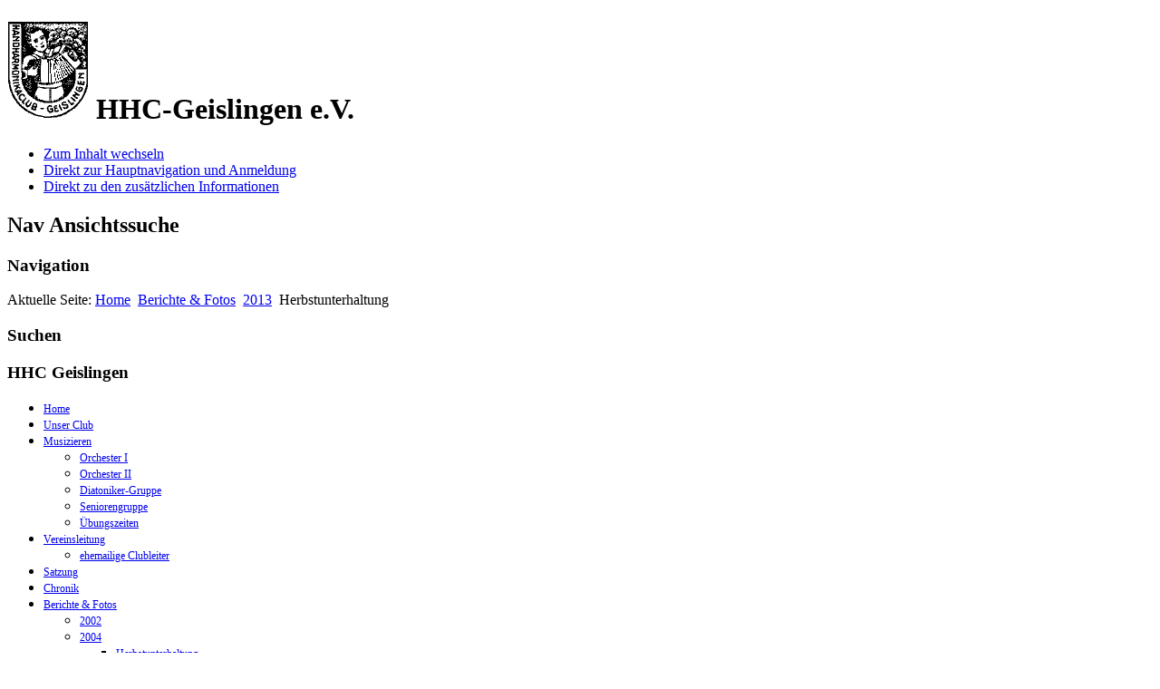

--- FILE ---
content_type: text/html;charset=utf-8
request_url: http://hhc-geislingen.de/index.php/berichte/2013/2013-herbstunterhaltung
body_size: 8877
content:
<!DOCTYPE html>
<html lang="de-de" dir="ltr"><head><meta name="viewport" content="width=device-width, initial-scale=1.0, maximum-scale=3.0, user-scalable=yes"><meta name="HandheldFriendly" content="true"><meta name="apple-mobile-web-app-capable" content="YES"><meta charset="utf-8"><base href="http://hhc-geislingen.de/index.php/berichte/2013/2013-herbstunterhaltung"><meta name="description" content="Handharmonika Club Geislingen e.V."><meta name="generator" content="Joomla! - Open Source Content Management"><title>HHC Geislingen - Herbstunterhaltung - Herbstunterhaltung</title><link href="/templates/beez3/favicon.ico" rel="shortcut icon" type="image/vnd.microsoft.icon"><link href="/media/com_phocagallery/css/main/phocagallery.css" rel="stylesheet"><link href="/media/com_phocagallery/css/main/rating.css" rel="stylesheet"><link href="/media/com_phocagallery/css/custom/default.css" rel="stylesheet"><link href="/media/system/css/modal.css?7d39ea81bb6e7788526c4241e5d92eda" rel="stylesheet"><link href="/templates/system/css/system.css?7d39ea81bb6e7788526c4241e5d92eda" rel="stylesheet"><link href="/templates/beez3/css/position.css?7d39ea81bb6e7788526c4241e5d92eda" rel="stylesheet"><link href="/templates/beez3/css/layout.css?7d39ea81bb6e7788526c4241e5d92eda" rel="stylesheet"><link href="/templates/beez3/css/print.css?7d39ea81bb6e7788526c4241e5d92eda" rel="stylesheet" media="print"><link href="/templates/beez3/css/general.css?7d39ea81bb6e7788526c4241e5d92eda" rel="stylesheet"><link href="/templates/beez3/css/personal.css?7d39ea81bb6e7788526c4241e5d92eda" rel="stylesheet"><!--[if IE 7]><link href="/templates/beez3/css/ie7only.css?7d39ea81bb6e7788526c4241e5d92eda" rel="stylesheet" /><![endif]--><link href="/components/com_jevents/views/ext/assets/css/modstyle.css?v=3.6.64" rel="stylesheet"><link href="/media/com_jevents/css/bootstrap.css" rel="stylesheet"><link href="/media/com_jevents/css/bootstrap-responsive.css" rel="stylesheet"><link href="/components/com_jevents/assets/css/jevcustom.css?v=3.6.64" rel="stylesheet"><link href="/media/jui/css/chosen.css?7d39ea81bb6e7788526c4241e5d92eda" rel="stylesheet"><link href="/media/com_finder/css/finder.css?7d39ea81bb6e7788526c4241e5d92eda" rel="stylesheet"><link href="/modules/mod_ariextmenu/mod_ariextmenu/js/css/menu.min.css" rel="stylesheet"><link href="/modules/mod_ariextmenu/mod_ariextmenu/js/css/menu.fix.css" rel="stylesheet"><style>
UL#ariext100 LI A{font-size:12px;font-weight:normal;text-transform:none;text-align:left;}
	</style><script type="application/json" class="joomla-script-options new">{"csrf.token":"a825d2ce67ee3674d008af2fce8fe361","system.paths":{"root":"","base":""},"joomla.jtext":{"TPL_BEEZ3_ALTOPEN":"ist ge\u00f6ffnet","TPL_BEEZ3_ALTCLOSE":"ist geschlossen","TPL_BEEZ3_TEXTRIGHTOPEN":"Info \u00f6ffnen","TPL_BEEZ3_TEXTRIGHTCLOSE":"Info schlie\u00dfen","TPL_BEEZ3_FONTSIZE":"Schriftgr\u00f6\u00dfe","TPL_BEEZ3_BIGGER":"Gr\u00f6\u00dfer","TPL_BEEZ3_RESET":"Reset","TPL_BEEZ3_SMALLER":"Kleiner","TPL_BEEZ3_INCREASE_SIZE":"Vergr\u00f6\u00dfern","TPL_BEEZ3_REVERT_STYLES_TO_DEFAULT":"Stil auf Standard zur\u00fccksetzen","TPL_BEEZ3_DECREASE_SIZE":"Verkleinern","TPL_BEEZ3_OPENMENU":"Men\u00fc \u00f6ffnen","TPL_BEEZ3_CLOSEMENU":"Men\u00fc schlie\u00dfen"}}</script><script src="/media/system/js/mootools-core.js?7d39ea81bb6e7788526c4241e5d92eda"></script><script src="/media/system/js/core.js?7d39ea81bb6e7788526c4241e5d92eda"></script><script src="/media/system/js/mootools-more.js?7d39ea81bb6e7788526c4241e5d92eda"></script><script src="/media/system/js/modal.js?7d39ea81bb6e7788526c4241e5d92eda"></script><script src="/media/jui/js/jquery.min.js?7d39ea81bb6e7788526c4241e5d92eda"></script><script src="/media/jui/js/jquery-noconflict.js?7d39ea81bb6e7788526c4241e5d92eda"></script><script src="/media/jui/js/jquery-migrate.min.js?7d39ea81bb6e7788526c4241e5d92eda"></script><script src="/media/jui/js/bootstrap.min.js?7d39ea81bb6e7788526c4241e5d92eda"></script><script src="/templates/beez3/javascript/md_stylechanger.js?7d39ea81bb6e7788526c4241e5d92eda"></script><script src="/templates/beez3/javascript/hide.js?7d39ea81bb6e7788526c4241e5d92eda"></script><script src="/templates/beez3/javascript/respond.src.js?7d39ea81bb6e7788526c4241e5d92eda"></script><script src="/templates/beez3/javascript/template.js?7d39ea81bb6e7788526c4241e5d92eda"></script><!--[if lt IE 9]><script src="/media/jui/js/html5.js?7d39ea81bb6e7788526c4241e5d92eda"></script><![endif]--><script src="/media/jui/js/chosen.jquery.min.js?7d39ea81bb6e7788526c4241e5d92eda"></script><script src="/media/jui/js/jquery.autocomplete.min.js?7d39ea81bb6e7788526c4241e5d92eda"></script><script src="/modules/mod_ariextmenu/mod_ariextmenu/js/ext-core.js"></script><script src="/modules/mod_ariextmenu/mod_ariextmenu/js/menu.min.js"></script><script>

		jQuery(function($) {
			SqueezeBox.initialize({});
			initSqueezeBox();
			$(document).on('subform-row-add', initSqueezeBox);

			function initSqueezeBox(event, container)
			{
				SqueezeBox.assign($(container || document).find('a.pg-modal-button').get(), {
					parse: 'rel'
				});
			}
		});

		window.jModalClose = function () {
			SqueezeBox.close();
		};

		// Add extra modal close functionality for tinyMCE-based editors
		document.onreadystatechange = function () {
			if (document.readyState == 'interactive' && typeof tinyMCE != 'undefined' && tinyMCE)
			{
				if (typeof window.jModalClose_no_tinyMCE === 'undefined')
				{
					window.jModalClose_no_tinyMCE = typeof(jModalClose) == 'function'  ?  jModalClose  :  false;

					jModalClose = function () {
						if (window.jModalClose_no_tinyMCE) window.jModalClose_no_tinyMCE.apply(this, arguments);
						tinyMCE.activeEditor.windowManager.close();
					};
				}

				if (typeof window.SqueezeBoxClose_no_tinyMCE === 'undefined')
				{
					if (typeof(SqueezeBox) == 'undefined')  SqueezeBox = {};
					window.SqueezeBoxClose_no_tinyMCE = typeof(SqueezeBox.close) == 'function'  ?  SqueezeBox.close  :  false;

					SqueezeBox.close = function () {
						if (window.SqueezeBoxClose_no_tinyMCE)  window.SqueezeBoxClose_no_tinyMCE.apply(this, arguments);
						tinyMCE.activeEditor.windowManager.close();
					};
				}
			}
		};
		jQuery(function($){ initTooltips(); $("body").on("subform-row-add", initTooltips); function initTooltips (event, container) { container = container || document;$(container).find(".hasTooltip").tooltip({"html": true,"container": "body"});} });
	var big        = '72%';
	var small      = '53%';
	var bildauf    = '/templates/beez3/images/plus.png';
	var bildzu     = '/templates/beez3/images/minus.png';
	var rightopen  = 'Info öffnen';
	var rightclose = 'Info schließen';
	var altopen    = 'ist geöffnet';
	var altclose   = 'ist geschlossen';
function fetchMoreLatestEvents(modid, direction)
{        
        jQuery.ajax({
                    type : 'POST',
                    dataType : 'json',
                    url : "https://www.hhc-geislingen.de/index.php?option=com_jevents&ttoption=com_jevents&typeaheadtask=gwejson&file=fetchlatestevents&path=module&folder=mod_jevents_latest&token=a825d2ce67ee3674d008af2fce8fe361",
                    data : {'json':JSON.stringify({'modid':modid, 'direction':direction})},
                    contentType: "application/x-www-form-urlencoded; charset=utf-8",
                    scriptCharset: "utf-8"
            })                        
                .done(function( data ){                    
                    jQuery("#mod_events_latest_"+modid+"_data").replaceWith(data.html);
                    try {
                        document.getElementById("mod_events_latest_"+modid+"_data").parentNode.scrollIntoView({block: "start", behavior: "smooth"});
                    }
                    catch (e) {
                    }
                })
                .fail(function(x) {
        alert('fail '+x);
                });
}
	jQuery(function ($) {
		initChosen();
		$("body").on("subform-row-add", initChosen);

		function initChosen(event, container)
		{
			container = container || document;
			$(container).find(".advancedSelect").chosen({"disable_search_threshold":10,"search_contains":true,"allow_single_deselect":true,"placeholder_text_multiple":"Werte eingeben oder ausw\u00e4hlen","placeholder_text_single":"Wert ausw\u00e4hlen","no_results_text":"Keine Ergebnisse gefunden!"});
		}
	});
	
jQuery(document).ready(function() {
	var value, searchword = jQuery('#mod-finder-searchword95');

		// Get the current value.
		value = searchword.val();

		// If the current value equals the default value, clear it.
		searchword.on('focus', function ()
		{
			var el = jQuery(this);

			if (el.val() === 'Suche ...')
			{
				el.val('');
			}
		});

		// If the current value is empty, set the previous value.
		searchword.on('blur', function ()
		{
			var el = jQuery(this);

			if (!el.val())
			{
				el.val(value);
			}
		});

		jQuery('#mod-finder-searchform95').on('submit', function (e)
		{
			e.stopPropagation();
			var advanced = jQuery('#mod-finder-advanced95');

			// Disable select boxes with no value selected.
			if (advanced.length)
			{
				advanced.find('select').each(function (index, el)
				{
					var el = jQuery(el);

					if (!el.val())
					{
						el.attr('disabled', 'disabled');
					}
				});
			}
		});
	var suggest = jQuery('#mod-finder-searchword95').autocomplete({
		serviceUrl: '/index.php/component/finder/?task=suggestions.suggest&amp;format=json&amp;tmpl=component',
		paramName: 'q',
		minChars: 1,
		maxHeight: 400,
		width: 300,
		zIndex: 9999,
		deferRequestBy: 500
	});});;(function() { var _menuInit = function() { new Ext.ux.Menu("ariext100", {"direction":"vertical","transitionType":"slide","transitionDuration":0.2,"animate":false}); Ext.get("ariext100").select(".ux-menu-sub").removeClass("ux-menu-init-hidden"); }; if (!Ext.isIE || typeof(MooTools) == "undefined" || typeof(MooTools.More) == "undefined") Ext.onReady(_menuInit); else window.addEvent("domready", _menuInit); })();
	</script><style type="text/css">
#phocagallery img {
   max-width: none;

}

#phocagallery {
}
.pg-cv-box {
   height: 140px;
   width: 100px;
}
.pg-cv-box-stat {
   height: 140px;
   width: 100px;
}
.pg-cv-box-img {
   height: 100px;
   width: 100px;
}
</style><!--[if IE]><link rel="stylesheet" type="text/css" href="/modules/mod_ariextmenu/mod_ariextmenu/js/css/menu.ie.min.css" /><![endif]--><!--[if lt IE 8]><script type="text/javascript" src="/modules/mod_ariextmenu/mod_ariextmenu/js/fix.js"></script><![endif]--><!-- Google Analytics --><script>
(function(i,s,o,g,r,a,m){i['GoogleAnalyticsObject']=r;i[r]=i[r]||function(){
(i[r].q=i[r].q||[]).push(arguments)},i[r].l=1*new Date();a=s.createElement(o),
m=s.getElementsByTagName(o)[0];a.async=1;a.src=g;m.parentNode.insertBefore(a,m)
})(window,document,'script','//www.google-analytics.com/analytics.js','ga');
ga('create', 'UA-54057208-1', 'auto');  // Replace with your property ID.
ga('send', 'pageview');
</script><!-- End Google Analytics --></head><body id="shadow">
		<div id="all">
			<div id="back">
				<header id="header">
					<div class="logoheader">
						<h1 id="logo">
													<img src="/images/HHC_direkt/Logo_des_HHC.png" alt="HHC-Geislingen e.V.">
																		<span class="header1">
						HHC-Geislingen e.V.						</span></h1>
					</div><!-- end logoheader -->
					<ul class="skiplinks">
						<li><a href="#main" class="u2">Zum Inhalt wechseln</a></li>
						<li><a href="#nav" class="u2">Direkt zur Hauptnavigation und Anmeldung</a></li>
													<li><a href="#right" class="u2">Direkt zu den zusätzlichen Informationen</a></li>
											</ul>
					<h2 class="unseen">Nav Ansichtssuche</h2>
					<h3 class="unseen">Navigation</h3>
							<div class="moduletable">
				
<div class="breadcrumbs">
<span class="showHere">Aktuelle Seite: </span><a href="/index.php" class="pathway">Home</a> <img src="/templates/beez3/images/system/arrow.png" alt=""> <a href="/index.php/berichte" class="pathway">Berichte &amp; Fotos</a> <img src="/templates/beez3/images/system/arrow.png" alt=""> <a href="/index.php/berichte/2013/category/16" class="pathway">2013</a> <img src="/templates/beez3/images/system/arrow.png" alt=""> <span>Herbstunterhaltung</span></div>
</div>
	

<div class="custom">
	</div>

					<div id="line">
						<div id="fontsize"></div>
						<h3 class="unseen">Suchen</h3>
						
					</div> <!-- end line -->
				</header><!-- end header -->
				<div id="contentarea2">
					<div id="breadcrumbs">
						
					</div>

											<nav class="left1 " id="nav">
									<div class="moduletable_menu">
					<h3>HHC Geislingen</h3>
				
<div id="ariext100_container" class="ux-menu-container ux-menu-clearfix">

	<ul id="ariext100" class="ux-menu ux-menu-vertical">
					<li class="ux-menu-item-main ux-menu-item-level-0 ux-menu-item120 ux-menu-item-parent-pos0">
				<a href="/" class=" ux-menu-link-level-0 ux-menu-link-first" title="">
					Home									</a>
						</li>
					<li class="ux-menu-item-main ux-menu-item-level-0 ux-menu-item122 ux-menu-item-parent-pos1">
				<a href="/index.php/derclub" class=" ux-menu-link-level-0" title="">
					Unser Club									</a>
						</li>
					<li class="ux-menu-item-main ux-menu-item-level-0 ux-menu-item-parent ux-menu-item123 ux-menu-item-parent-pos2">
				<a href="/index.php/musizieren" class=" ux-menu-link-level-0 ux-menu-link-parent" title="">
					Musizieren										<span class="ux-menu-arrow"></span>
									</a>
			
	<ul class="ux-menu-sub ux-menu-init-hidden">
					<li class=" ux-menu-item-level-1 ux-menu-item124">
				<a href="/index.php/musizieren/orchester-i" class=" ux-menu-link-level-1" title="">
					Orchester I									</a>
						</li>
					<li class=" ux-menu-item-level-1 ux-menu-item125">
				<a href="/index.php/musizieren/orchester-ii" class=" ux-menu-link-level-1" title="">
					Orchester II									</a>
						</li>
					<li class=" ux-menu-item-level-1 ux-menu-item126">
				<a href="/index.php/musizieren/diatoniker-gruppe" class=" ux-menu-link-level-1" title="">
					Diatoniker-Gruppe									</a>
						</li>
					<li class=" ux-menu-item-level-1 ux-menu-item133">
				<a href="/index.php/musizieren/seniorengruppe" class=" ux-menu-link-level-1" title="">
					Seniorengruppe									</a>
						</li>
					<li class=" ux-menu-item-level-1 ux-menu-item127">
				<a href="/index.php/musizieren/uebungszeiten" class=" ux-menu-link-level-1" title="">
					Übungszeiten									</a>
						</li>
			</ul>
			</li>
					<li class="ux-menu-item-main ux-menu-item-level-0 ux-menu-item-parent ux-menu-item129 ux-menu-item-parent-pos3">
				<a href="/index.php/vereinsleitung" class=" ux-menu-link-level-0 ux-menu-link-parent" title="">
					Vereinsleitung										<span class="ux-menu-arrow"></span>
									</a>
			
	<ul class="ux-menu-sub ux-menu-init-hidden">
					<li class=" ux-menu-item-level-1 ux-menu-item130">
				<a href="/index.php/vereinsleitung/ehemailige-clubleiter" class=" ux-menu-link-level-1" title="">
					ehemailige Clubleiter									</a>
						</li>
			</ul>
			</li>
					<li class="ux-menu-item-main ux-menu-item-level-0 ux-menu-item132 ux-menu-item-parent-pos4">
				<a href="/index.php/satzung" class=" ux-menu-link-level-0" title="">
					Satzung									</a>
						</li>
					<li class="ux-menu-item-main ux-menu-item-level-0 ux-menu-item181 ux-menu-item-parent-pos5">
				<a href="/index.php/chronik" class=" ux-menu-link-level-0" title="">
					Chronik									</a>
						</li>
					<li class="ux-menu-item-main ux-menu-item-level-0 ux-menu-item-parent ux-menu-item141 ux-menu-item-parent-pos6 current">
				<a href="/index.php/berichte" class=" ux-menu-link-level-0 current ux-menu-link-parent" title="">
					Berichte &amp; Fotos										<span class="ux-menu-arrow"></span>
									</a>
			
	<ul class="ux-menu-sub ux-menu-init-hidden">
					<li class=" ux-menu-item-level-1 ux-menu-item185">
				<a href="/index.php/berichte/2002" class=" ux-menu-link-level-1" title="">
					2002									</a>
						</li>
					<li class=" ux-menu-item-level-1 ux-menu-item-parent ux-menu-item186">
				<a href="/index.php/berichte/2004" class=" ux-menu-link-level-1 ux-menu-link-parent" title="">
					2004										<span class="ux-menu-arrow"></span>
									</a>
			
	<ul class="ux-menu-sub ux-menu-init-hidden">
					<li class=" ux-menu-item-level-2 ux-menu-item187">
				<a href="/index.php/berichte/2004/2004-herbstunterhaltung" class=" ux-menu-link-level-2" title="">
					Herbstunterhaltung									</a>
						</li>
			</ul>
			</li>
					<li class=" ux-menu-item-level-1 ux-menu-item-parent ux-menu-item182">
				<a href="/index.php/berichte/2006" class=" ux-menu-link-level-1 ux-menu-link-parent" title="">
					2006										<span class="ux-menu-arrow"></span>
									</a>
			
	<ul class="ux-menu-sub ux-menu-init-hidden">
					<li class=" ux-menu-item-level-2 ux-menu-item183">
				<a href="/index.php/berichte/2006/jubilaeumskonzert-2006" class=" ux-menu-link-level-2" title="">
					Jubiläumskonzert									</a>
						</li>
					<li class=" ux-menu-item-level-2 ux-menu-item184">
				<a href="/index.php/berichte/2006/kleines-variete-2006" class=" ux-menu-link-level-2" title="">
					kleines Varieté									</a>
						</li>
			</ul>
			</li>
					<li class=" ux-menu-item-level-1 ux-menu-item-parent ux-menu-item142">
				<a href="/index.php/berichte/2010" class=" ux-menu-link-level-1 ux-menu-link-parent" title="">
					2010										<span class="ux-menu-arrow"></span>
									</a>
			
	<ul class="ux-menu-sub ux-menu-init-hidden">
					<li class=" ux-menu-item-level-2 ux-menu-item144">
				<a href="/index.php/berichte/2010/2010-fruehjahrskonzert" class=" ux-menu-link-level-2" title="">
					Frühjahrskonzert									</a>
						</li>
					<li class=" ux-menu-item-level-2 ux-menu-item143">
				<a href="/index.php/berichte/2010/2010-herbstunterhaltung" class=" ux-menu-link-level-2" title="">
					Herbstunterhaltung									</a>
						</li>
					<li class=" ux-menu-item-level-2 ux-menu-item145">
				<a href="/index.php/berichte/2010/2010-hochzeit" class=" ux-menu-link-level-2" title="">
					Hochzeit Melanie &amp; Alexander									</a>
						</li>
			</ul>
			</li>
					<li class=" ux-menu-item-level-1 ux-menu-item-parent ux-menu-item150">
				<a href="/index.php/berichte/2011" class=" ux-menu-link-level-1 ux-menu-link-parent" title="">
					2011										<span class="ux-menu-arrow"></span>
									</a>
			
	<ul class="ux-menu-sub ux-menu-init-hidden">
					<li class=" ux-menu-item-level-2 ux-menu-item152">
				<a href="/index.php/berichte/2011/2011-hauptversammlung" class=" ux-menu-link-level-2" title="">
					Hauptversammlung									</a>
						</li>
					<li class=" ux-menu-item-level-2 ux-menu-item155">
				<a href="/index.php/berichte/2011/2011-herbstunterhaltung" class=" ux-menu-link-level-2" title="">
					Herbstunterhaltung									</a>
						</li>
					<li class=" ux-menu-item-level-2 ux-menu-item161">
				<a href="/index.php/berichte/2011/2011-fruehjahrskonzert" class=" ux-menu-link-level-2" title="">
					Frühjahrskonzert									</a>
						</li>
			</ul>
			</li>
					<li class=" ux-menu-item-level-1 ux-menu-item-parent ux-menu-item151">
				<a href="/index.php/berichte/2012" class=" ux-menu-link-level-1 ux-menu-link-parent" title="">
					2012										<span class="ux-menu-arrow"></span>
									</a>
			
	<ul class="ux-menu-sub ux-menu-init-hidden">
					<li class=" ux-menu-item-level-2 ux-menu-item158">
				<a href="/index.php/berichte/2012/2012-hauptversammlung" class=" ux-menu-link-level-2" title="">
					Hauptversammlung									</a>
						</li>
					<li class=" ux-menu-item-level-2 ux-menu-item153">
				<a href="/index.php/berichte/2012/2012-fruehjahrskonzert" class=" ux-menu-link-level-2" title="">
					Frühjahrskonzert									</a>
						</li>
					<li class=" ux-menu-item-level-2 ux-menu-item156">
				<a href="/index.php/berichte/2012/2012-herbstunterhaltung" class=" ux-menu-link-level-2" title="">
					Herbstunterhaltung									</a>
						</li>
			</ul>
			</li>
					<li class=" ux-menu-item-level-1 ux-menu-item-parent ux-menu-item146 current">
				<a href="/index.php/berichte/2013" class=" ux-menu-link-level-1 current ux-menu-link-parent" title="">
					2013										<span class="ux-menu-arrow"></span>
									</a>
			
	<ul class="ux-menu-sub ux-menu-init-hidden">
					<li class=" ux-menu-item-level-2 ux-menu-item159">
				<a href="/index.php/berichte/2013/2013-hauptversammlung" class=" ux-menu-link-level-2" title="">
					Hauptversammlung									</a>
						</li>
					<li class=" ux-menu-item-level-2 ux-menu-item154">
				<a href="/index.php/berichte/2013/2013-fruehjahrskonzert" class=" ux-menu-link-level-2" title="">
					Frühjahrskonzert									</a>
						</li>
					<li class=" ux-menu-item-level-2 ux-menu-item157 current">
				<a href="/index.php/berichte/2013/2013-herbstunterhaltung" class=" ux-menu-link-level-2 current" title="">
					Herbstunterhaltung									</a>
						</li>
					<li class=" ux-menu-item-level-2 ux-menu-item160">
				<a href="/index.php/berichte/2013/2013-jahresausflug" class=" ux-menu-link-level-2" title="">
					Jahresausflug									</a>
						</li>
			</ul>
			</li>
					<li class=" ux-menu-item-level-1 ux-menu-item-parent ux-menu-item166">
				<a href="/index.php/berichte/2014" class=" ux-menu-link-level-1 ux-menu-link-parent" title="">
					2014										<span class="ux-menu-arrow"></span>
									</a>
			
	<ul class="ux-menu-sub ux-menu-init-hidden">
					<li class=" ux-menu-item-level-2 ux-menu-item167">
				<a href="/index.php/berichte/2014/2014-fruehjahrskonzert" class=" ux-menu-link-level-2" title="">
					Frühjahrskonzert									</a>
						</li>
					<li class=" ux-menu-item-level-2 ux-menu-item168">
				<a href="/index.php/berichte/2014/2014-hauptversammlung" class=" ux-menu-link-level-2" title="">
					Hauptversammlung									</a>
						</li>
					<li class=" ux-menu-item-level-2 ux-menu-item198">
				<a href="/index.php/berichte/2014/2014-ausflug" class=" ux-menu-link-level-2" title="">
					Ausflug									</a>
						</li>
					<li class=" ux-menu-item-level-2 ux-menu-item213">
				<a href="/index.php/berichte/2014/2014-herbstunterhaltung" class=" ux-menu-link-level-2" title="">
					Herbstunterhaltung									</a>
						</li>
			</ul>
			</li>
					<li class=" ux-menu-item-level-1 ux-menu-item-parent ux-menu-item217">
				<a href="/index.php/berichte/2015" class=" ux-menu-link-level-1 ux-menu-link-parent" title="">
					2015										<span class="ux-menu-arrow"></span>
									</a>
			
	<ul class="ux-menu-sub ux-menu-init-hidden">
					<li class=" ux-menu-item-level-2 ux-menu-item343">
				<a href="/index.php/berichte/2015/2015-hauptversammlung" class=" ux-menu-link-level-2" title="">
					Hauptversammlung									</a>
						</li>
					<li class=" ux-menu-item-level-2 ux-menu-item365">
				<a href="/index.php/berichte/2015/2015-knoepfletreffen" class=" ux-menu-link-level-2" title="">
					Knöpfletreffen									</a>
						</li>
					<li class=" ux-menu-item-level-2 ux-menu-item265">
				<a href="/index.php/berichte/2015/2015-herbstunterhaltung" class=" ux-menu-link-level-2" title="">
					Herbstunterhaltung									</a>
						</li>
			</ul>
			</li>
					<li class=" ux-menu-item-level-1 ux-menu-item-parent ux-menu-item293">
				<a href="/index.php/berichte/2016" class=" ux-menu-link-level-1 ux-menu-link-parent" title="">
					2016										<span class="ux-menu-arrow"></span>
									</a>
			
	<ul class="ux-menu-sub ux-menu-init-hidden">
					<li class=" ux-menu-item-level-2 ux-menu-item218">
				<a href="/index.php/berichte/2016/2016-hauptversammlung" class=" ux-menu-link-level-2" title="">
					Hauptversammlung									</a>
						</li>
					<li class=" ux-menu-item-level-2 ux-menu-item363">
				<a href="/index.php/berichte/2016/2017-hauptversammlung" class=" ux-menu-link-level-2" title="">
					Hauptversammlung									</a>
						</li>
					<li class=" ux-menu-item-level-2 ux-menu-item337">
				<a href="/index.php/berichte/2016/2016-fruehjahrskonzert-flyer" class=" ux-menu-link-level-2" title="">
					Frühjahrskonzert-Flyer									</a>
						</li>
					<li class=" ux-menu-item-level-2 ux-menu-item240">
				<a href="/index.php/berichte/2016/2016-fruehjahrskonzert" class=" ux-menu-link-level-2" title="">
					Frühjahrskonzert									</a>
						</li>
					<li class=" ux-menu-item-level-2 ux-menu-item342">
				<a href="/index.php/berichte/2016/2016-herbstunterhaltung" class=" ux-menu-link-level-2" title="">
					Herbstunterhaltung									</a>
						</li>
			</ul>
			</li>
					<li class=" ux-menu-item-level-1 ux-menu-item362">
				<a href="/index.php/berichte/2017" class=" ux-menu-link-level-1" title="">
					2017									</a>
						</li>
					<li class=" ux-menu-item-level-1 ux-menu-item382">
				<a href="/index.php/berichte/2018" class=" ux-menu-link-level-1" title="">
					2018									</a>
						</li>
					<li class=" ux-menu-item-level-1 ux-menu-item398">
				<a href="/index.php/berichte/2019" class=" ux-menu-link-level-1" title="">
					2019									</a>
						</li>
					<li class=" ux-menu-item-level-1 ux-menu-item413">
				<a href="/index.php/berichte/2020" class=" ux-menu-link-level-1" title="">
					2020									</a>
						</li>
			</ul>
			</li>
					<li class="ux-menu-item-main ux-menu-item-level-0 ux-menu-item147 ux-menu-item-parent-pos7">
				<a href="/index.php/links" class=" ux-menu-link-level-0" title="">
					Links									</a>
						</li>
					<li class="ux-menu-item-main ux-menu-item-level-0 ux-menu-item149 ux-menu-item-parent-pos8">
				<a href="/index.php/kontakt" class=" ux-menu-link-level-0" title="">
					Kontakt									</a>
						</li>
					<li class="ux-menu-item-main ux-menu-item-level-0 ux-menu-item163 ux-menu-item-parent-pos9">
				<a href="/index.php/sitemap" class=" ux-menu-link-level-0" title="">
					Sitemap									</a>
						</li>
					<li class="ux-menu-item-main ux-menu-item-level-0 ux-menu-item180 ux-menu-item-parent-pos10">
				<a href="/index.php/login" class=" ux-menu-link-level-0 ux-menu-link-last" title="">
					Login									</a>
						</li>
			</ul>
</div></div>
	
							
							
						</nav><!-- end navi -->
					
					<div id="wrapper">
						<div id="main">

							
							<div id="system-message-container">
	</div>

							<div id="phocagallery" class="pg-category-view pg-cv"><div id="pg-icons"></div><div style="clear:both"></div><div class="pg-cv-desc"><div class="page size955 ph25 box-content bigger" style="font-weight: bold;">
<div class="body cb-after">
<div class="col-left size600">Tanz, schunkeln, feiern und Ehrungen</div>
</div>
</div>
<p><span class="normal" style="font-family: Verdana,Helvetica,sans-serif;"><span><br> <br> </span></span></p>
<div style="text-align: justify;">
<div style="text-align: left;"><span class="normal" style="font-family: Verdana,Helvetica,sans-serif;"><span><span style="font-weight: bold;">Herbstfeier des Geislinger Handharmonika-Clubs und der Albvereins-Ortsgruppe Kuchen</span></span></span></div>
<br> <span class="normal" style="font-family: Verdana,Helvetica,sans-serif;"><span><span style="font-style: italic; font-weight: bold;">Kuchen/Geislingen.</span></span></span><span style="font-weight: bold;"><span style="font-weight: bold;">Tanz, schunkeln, feiern, ehren - unter diesem Motto stand die gemeinsame Herbstunterhaltung des Geislinger Handharmonikaclubs (HHC) und der Ortsgruppe Kuchen im Schwäbischen Albverein in der herbstlich geschmückten Bahnhofturnhalle in Kuchen.<br> </span></span></div>
<p> </p>
<div class="page size955 ph25 box-content">
<div class="body cb-after">
<div class="col-left size600"><br>
<div style="text-align: justify;"><span style="font-family: Verdana,Helvetica,sans-serif;">Zu Beginn des Abends begrüßte Heinrich Väthröder als Vorsitzender der SAV-Ortsgruppe Kuchen die Gäste im Saal. Den Auftakt bildeten dann die &quot;Staufer Irish Dancers&quot;. Sie entführten die Zuschauer mit ihrer Musik und irischen Stepptänzen auf die grüne Insel. Synchrone schnelle Beinbewegungen und die starre Körper- und Armhaltung als Kennzeichen dieser Tanzart wurden perfekt präsentiert.</span></div>
<br style="font-family: Verdana,Helvetica,sans-serif;">
<div style="text-align: justify;"><span style="font-family: Verdana,Helvetica,sans-serif;">Anschließend führte Bernd Uidl weiter durch das Programm. Mit Marsch, Ländler, Tango und Walzer leiteten die Diatoniker unter der Leitung von Dieter Schlepple in den vom HHC gestalteten Programmteil über. Als die Melodie von &quot;Fliege mit mir in die Heimat&quot; erklang, wurde bereits mitgeschunkelt und mitgesungen.</span></div>
<br style="font-family: Verdana,Helvetica,sans-serif;">
<div style="text-align: justify;"><span style="font-family: Verdana,Helvetica,sans-serif;">Das Publikum im Saal machte beim Orchester I und II Geislingen unter Leitung von Jutta Knezevic weiter, wo es bei den Diatonikern aufgehört hatte. Es wurde gesungen und geschunkelt und mit herzlichem Beifall gedankt.</span></div>
<br style="font-family: Verdana,Helvetica,sans-serif;">
<div style="text-align: justify;"><span style="font-family: Verdana,Helvetica,sans-serif;">Schnell war der Zeitpunkt für die Ehrung verdienter Vereinsmitglieder erreicht. Uidl ehrte die treuen HHC-Mitglieder mit Urkunde und Ehrennadel des Deutschen Handharmonikaverbandes und einem kleinem Geschenk. Besonders hob er die 50- und 40-jährige Dirigententätigkeit von Dieter Schlepple und Jutta Knezevic hervor. Beide haben sich um den HHC verdient gemacht. Er überreichte Schlepple die Dirigentennadel in Gold &quot;50&quot; und Jutta Knezevic die Dirigentennadel in Gold mit Kranz.</span></div>
<br style="font-family: Verdana,Helvetica,sans-serif;">
<div style="text-align: justify;"><span style="font-family: Verdana,Helvetica,sans-serif;">Für ihre aktive Mitgliedschaft als Spielerin und Spieler erhielten Monika Braun die Verdienstnadel in Gold für 50 Jahre, Karl Albiez die Ehrennadel in Gold für 30 Jahre und Simon Kneer die Ehrennadel in Silber für 20 Jahre Musizieren im Verein. Für ihre langjährige passive Mitgliedschaft von 60 beziehungsweise 40 Jahren wurden Helmut Ziegler und Elke Winzenried geehrt.</span></div>
<br style="font-family: Verdana,Helvetica,sans-serif;">
<div style="text-align: justify;"><span style="font-family: Verdana,Helvetica,sans-serif;">Für die Ortsgruppe Kuchen dankten Heinrich Väthröder und Horst Haag den Jubilaren für ihre Treue zum SAV und der Ortsgruppe mit Urkunde und Ehrennadel vom Schwäbischen Albverein und einem kleinen Geschenk aus der Ortsgruppe. Auf eine 50-jährige Mitgliedschaft blicken Heide Buchsteiner, Karl Blessing und Günter Glöckler zurück. 40 Jahre ist Brigitte Hagmeyer dem Verein treu. Eine Überraschung hielten Horst Haag und Werner Ströhle für Heinrich Väthröder bereit. Sie dankten ihm für sein langjähriges Wirken für die Ortsgruppe mit einem Geschenk und überreichten ihm die silberne Ehrennadel des Albvereins.</span></div>
<br style="font-family: Verdana,Helvetica,sans-serif;">
<div style="text-align: justify;"><span style="font-family: Verdana,Helvetica,sans-serif;">Gespannt wurde die Ziehung der Tombola-Gewinne erwartet, denn die Gewinne waren schon verlockend. Das kleine Abschlusskonzert wurde wieder von den Diatonikern gestaltet. Das Publikum klatschte begeistert und die obligatorische Zugabe wurde prompt gespielt. Nach dem offiziellen Ende klang der Abend gemütlich aus und die Zeit des Abschieds kam.</span></div>
</div>
</div>
</div>
<p><br> <br> <span style="font-style: italic;">(Text: Heinrich Väthröder)</span></p></div>
<div id="pg-msnr-container" class="pg-msnr-container">

<div class="pg-cv-box item pg-grid-sizer">
 <div class="pg-cv-box-img pg-box1">
  <div class="pg-box2">
   <div class="pg-box3">
<a class="pg-modal-button" title="" href="/index.php/berichte/2013/2013-herbstunterhaltung/20-2013-herbstunterhaltung/detail/282-jubilare-hhc-2013?tmpl=component" rel="{handler: 'iframe', size: {x: 800, y: 800}, overlayOpacity: 0.3}"><img src="/images/phocagallery/2013/herbst/thumbs/phoca_thumb_m_Jubilare_HHC_2013.jpg" alt="Jubilare_HHC_2013" class="pg-image img img-responsive c-Image c-Image--shaded" itemprop="thumbnail"></a>
</div></div></div>
<div class="pg-box-img-bottom">
<div class="pg-cv-name"> </div><div class="pg-icon-detail"> <a class="pg-modal-button" title="Detail" href="/index.php/berichte/2013/2013-herbstunterhaltung/20-2013-herbstunterhaltung/detail/282-jubilare-hhc-2013?tmpl=component" rel="{handler: 'iframe', size: {x: 800, y: 800}, overlayOpacity: 0.3}"><img src="/media/com_phocagallery/images/icon-view.png" alt="Detail" itemprop="thumbnail"></a> <a title="Download" href="/index.php/berichte/2013/2013-herbstunterhaltung/20-2013-herbstunterhaltung/detail/282-jubilare-hhc-2013?tmpl=component&amp;phocadownload=2"><img src="/media/com_phocagallery/images/icon-download.png" alt="Download"></a></div>
<div class="ph-cb"></div>
</div>
</div>
</div>
<div class="ph-cb"> </div><form action="http://hhc-geislingen.de/index.php/berichte/2013/2013-herbstunterhaltung" method="post" name="adminForm">
<div class="pagination pagination-centered">Ordering <select id="imgordering" name="imgordering" class="inputbox" size="1" onchange="this.form.submit()">
	<option value="1" selected="selected">Ordering Ascending</option>
	<option value="2">Ordering Descending</option>
	<option value="3">Title Ascending</option>
	<option value="4">Title Descending</option>
	<option value="5">Date Ascending</option>
	<option value="6">Date Descending</option>
	<option value="11">Rating Count Ascending</option>
	<option value="12">Rating Count Descending</option>
	<option value="13">Rating Ascending</option>
	<option value="14">Rating Descending</option>
	<option value="15">Hits Ascending</option>
	<option value="16">Hits Descending</option>
</select>
Display Num <select id="limit" name="limit" class="inputbox input-mini" size="1" onchange="this.form.submit()">
	<option value="5">5</option>
	<option value="10">10</option>
	<option value="15">15</option>
	<option value="20">20</option>
	<option value="50">50</option>
	<option value="0">All</option>
</select>
<div class="counter pull-right"></div><div class="pagination pagination-centered"></div></div>
<input type="hidden" name="controller" value="category"><input type="hidden" name="a825d2ce67ee3674d008af2fce8fe361" value="1"></form><div class="ph-cb pg-cv-paginaton"> </div><div style="text-align:right;color:#ccc;display:block">Powered by <a href="https://www.phoca.cz/phocagallery">Phoca Gallery</a></div></div>

						</div><!-- end main -->
					</div><!-- end wrapper -->

											<div id="close">
							<a href="#" onclick="auf('right')">
							<span id="bild">
								Info schließen							</span>
							</a>
						</div>

						<aside id="right">
							<h2 class="unseen">Zusätzliche Informationen</h2>
							
									<div class="moduletable_menu">
					<h3>Nächste Veranstaltung</h3>
				<table class="mod_events_latest_table jevbootstrap" cellspacing="0" cellpadding="0"><tr><td class="mod_events_latest_first"><span class="mod_events_latest_date">20.03.2026</span>   (<span class="mod_events_latest_date">19:00</span>Uhr - <span class="mod_events_latest_date">21:00</span>Uhr)<br>
<span class="mod_events_latest_content"><a href="/index.php/component/jevents/icalrepeat.detail/2026/03/20/3/8/hauptversammlung?Itemid=120" target="_top">Hauptversammlung</a></span> </td></tr>
</table>
</div>
			<div class="moduletable_menu">
					<h3>Suche</h3>
				
<div class="finder_menu">
	<form id="mod-finder-searchform95" action="/index.php/component/finder/search" method="get" class="form-search" role="search">
		<label for="mod-finder-searchword95" class="element-invisible finder_menu">Suchbegriff hier eingeben,...</label><input type="text" name="q" id="mod-finder-searchword95" class="search-query input-medium" size="25" value="" placeholder="Suche ..."><button class="btn btn-primary hasTooltip _menu finder_menu" type="submit" title="Start"><span class="icon-search icon-white"></span>Suchen</button>
						<input type="hidden" name="Itemid" value="157">	</form>
</div>
</div>
			<div class="moduletable_menu">
					<h3>letzte Aktualisierungen</h3>
				<ul class="latestnews_menu mod-list">
	<li itemscope itemtype="https://schema.org/Article">
		<a href="/index.php/18-2024/53-2024-jahresfeier" itemprop="url">
			<span itemprop="name">
				Jahresfeier 2024			</span>
		</a>
	</li>
	<li itemscope itemtype="https://schema.org/Article">
		<a href="/index.php/vereinsleitung/ehemailige-clubleiter" itemprop="url">
			<span itemprop="name">
				ehemalige Clubleiter			</span>
		</a>
	</li>
	<li itemscope itemtype="https://schema.org/Article">
		<a href="/index.php/17-2023/51-2023-jahresausflug" itemprop="url">
			<span itemprop="name">
				Jahresausflug 2023			</span>
		</a>
	</li>
	<li itemscope itemtype="https://schema.org/Article">
		<a href="/index.php/17-2023/50-2023-nachruf-dieter-schlepple" itemprop="url">
			<span itemprop="name">
				Nachruf Dieter Schlepple			</span>
		</a>
	</li>
	<li itemscope itemtype="https://schema.org/Article">
		<a href="/index.php/16-2022/49-2022-hauptversammlung" itemprop="url">
			<span itemprop="name">
				Hauptversammlung			</span>
		</a>
	</li>
</ul>
</div>
	
							
						</aside><!-- end right -->
					
					
					<div class="wrap"></div>
				</div> <!-- end contentarea -->
			</div><!-- back -->
		</div><!-- all -->

		<div id="footer-outer">
			
			<div id="footer-sub">
				<footer id="footer">
					<ul class="nav menu mod-list">
<li class="item-164"><a href="/index.php/impressum1">Impressum</a></li><li class="item-165"><a href="/index.php/datenschutz">Datenschutz</a></li></ul>

				</footer><!-- end footer -->
			</div>
		</div>
		
	</body></html>

--- FILE ---
content_type: text/plain
request_url: https://www.google-analytics.com/j/collect?v=1&_v=j102&a=258243769&t=pageview&_s=1&dl=http%3A%2F%2Fhhc-geislingen.de%2Findex.php%2Fberichte%2F2013%2F2013-herbstunterhaltung&ul=en-us%40posix&dt=HHC%20Geislingen%20-%20Herbstunterhaltung%20-%20Herbstunterhaltung&sr=1280x720&vp=1280x720&_u=IEBAAEABAAAAACAAI~&jid=1737379760&gjid=1050208940&cid=1799755264.1768719242&tid=UA-54057208-1&_gid=949683392.1768719242&_r=1&_slc=1&z=1188727311
body_size: -286
content:
2,cG-5HFJMN4P93